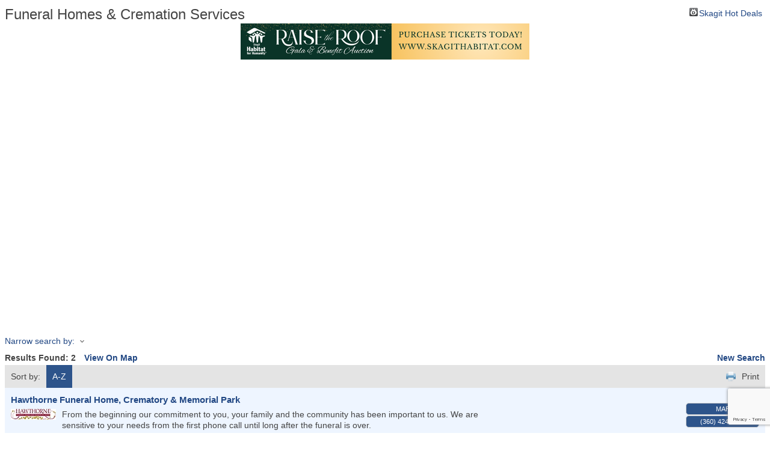

--- FILE ---
content_type: text/html; charset=utf-8
request_url: https://visit.mountvernonchamber.com/list/category/funeral-homes-cremation-services-65
body_size: 4864
content:

<!DOCTYPE html>
<html>
<!--
Request for http://www.mountvernonchamber.com/cmvisit/ failed at 10:38 PM 1/27/2026
ERROR: 308 Permanent Redirect
Request Headers:
  x-localrequest=1
  User-Agent=Mozilla/5.0 (Windows NT 10.0; Win64; x64) AppleWebKit/537.36 (KHTML, like Gecko) Chrome/107.0.0.0 Safari/537.36
-->
<head>
<!-- start injected HTML (CCID=72) -->
<!-- page template: http://www.mountvernonchamber.com/cmvisit/ -->
<title>Funeral Homes & Cremation Services Category | Mount Vernon Chamber of Commerce</title>
<base href="http://www.mountvernonchamber.com/visitors/" />
<meta name="keywords" content="Mount Vernon Chamber of Commerce,Mount Vernon,directory,business search,member search" />
<meta name="description" content="Mount Vernon Chamber of Commerce | Funeral Homes &amp; Cremation Services" />
<link href="https://visit.mountvernonchamber.com/integration/customerdefinedcss?_=Sx5Ccg2" rel="stylesheet" type="text/css" />
<link rel="alternate stylesheet" type="application/rss+xml" title="Funeral Homes & Cremation Services Category | Mount Vernon Chamber of Commerce RSS Feed" href="https://visit.mountvernonchamber.com/list/rss/funeral-homes-cremation-services-65" />
<link rel="canonical" href="https://business.mountvernonchamber.com/list" />
<!-- end injected HTML -->

    <script type="text/javascript" src="https://code.jquery.com/jquery-3.7.1.min.js"></script>
    <script type="text/javascript" src="https://code.jquery.com/ui/1.13.2/jquery-ui.min.js"></script>
    <script type="text/javascript" src="https://ajax.aspnetcdn.com/ajax/globalize/0.1.1/globalize.min.js"></script>
    <script type="text/javascript" src="https://ajax.aspnetcdn.com/ajax/globalize/0.1.1/cultures/globalize.culture.en-US.js"></script>
    <script type="text/javascript">
        var MNI = MNI || {};
        MNI.CurrentCulture = 'en-US';
        MNI.CultureDateFormat = 'M/d/yyyy';
        MNI.BaseUrl = 'https://visit.mountvernonchamber.com';
        MNI.jQuery = jQuery.noConflict(true);
        MNI.Page = {
            Domain: 'visit.mountvernonchamber.com',
            Context: 211,
            Category: 65,
            Member: null,
            MemberPagePopup: true
        };
    </script>


    <script src="https://www.google.com/recaptcha/enterprise.js?render=6LfI_T8rAAAAAMkWHrLP_GfSf3tLy9tKa839wcWa" async defer></script>
    <script>

        const SITE_KEY = '6LfI_T8rAAAAAMkWHrLP_GfSf3tLy9tKa839wcWa';

        // Repeatedly check if grecaptcha has been loaded, and call the callback once it's available
        function waitForGrecaptcha(callback, retries = 10, interval = 1000) {
            if (typeof grecaptcha !== 'undefined' && grecaptcha.enterprise.execute) {
                callback();
            } else if (retries > 0) { 
                setTimeout(() => {
                    waitForGrecaptcha(callback, retries - 1, interval);
                }, interval);
            } else {
                console.error("grecaptcha is not available after multiple attempts");
            }
        }

        // Generates a reCAPTCHA v3 token using grecaptcha.enterprise and injects it into the given form.
        // If the token input doesn't exist, it creates one. Then it executes the callback with the token.
        function setReCaptchaToken(formElement, callback, action = 'submit') {
            grecaptcha.enterprise.ready(function () {
                grecaptcha.enterprise.execute(SITE_KEY, { action: action }).then(function (token) {

                    MNI.jQuery(function ($) {
                        let input = $(formElement).find("input[name='g-recaptcha-v3']");

                        if (input.length === 0) {
                            input = $('<input>', {
                                type: 'hidden',
                                name: 'g-recaptcha-v3',
                                value: token
                            });
                            $(formElement).append(input);
                        }
                        else
                            $(input).val(token);

                        if (typeof callback === 'function') callback(token);
                    })

                });
            });
        }

    </script>




<script src="https://visit.mountvernonchamber.com/Content/bundles/MNI?v=34V3-w6z5bLW9Yl7pjO3C5tja0TdKeHFrpRQ0eCPbz81"></script>
    <link rel="stylesheet" href="https://code.jquery.com/ui/1.13.2/themes/base/jquery-ui.css" type="text/css" media="all" />

    <script type="text/javascript">
        MNI.Page.MemberFilter = 'list';
        MNI.jQuery(function ($) {
            MNI.Plugins.AutoComplete.Init('#mn-search-keyword :input', { path: '/list/find', params: { catgid: 65 } });
            MNI.Plugins.AutoComplete.Init('#mn-search-geoip input', { path: '/list/find-geographic' });
        });
    </script>
    <script type="text/javascript" src="https://maps.googleapis.com/maps/api/js?v=3&key=AIzaSyAACLyaFddZFsbbsMCsSY4lq7g6N4ycArE"></script>
</head>
<body>
    <div id="mn-content" class="mn-content">
        






<div id="mn-directory-category" class="mn-module-content">
        <div id="mn-pagetitle">
        <h1>Funeral Homes &amp; Cremation Services</h1>
    </div>
    

<div class="mn-dealsbuttons">
        <span class="mn-hotdealsbtn" title="Skagit Hot Deals"><a href="https://visit.mountvernonchamber.com/hotdeals/">Skagit Hot Deals</a></span>
        </div>




<div class="mn-banner mn-banner-premier"><div id="mn-banner"><noscript><iframe src="https://visit.mountvernonchamber.com/sponsors/adsframe?context=211&amp;catgid=65&amp;maxWidth=724&amp;maxHeight=500&amp;max=1&amp;rotate=False" width="724" height="500" scrolling="no" frameborder="0" allowtransparency="true" marginwidth="0" marginheight="0"></iframe></noscript></div></div>
<script type="text/javascript">
    var _mnisq=_mnisq||[];
    _mnisq.push(["domain","visit.mountvernonchamber.com"],["context",211],["category",65],["max",5],["rotate",1],["maxWidth",724],["maxHeight",500],["create","mn-banner"]);
    (function(b,d,a,c){b.getElementById(d)||(c=b.getElementsByTagName(a)[0],a=b.createElement(a),a.type="text/javascript",a.async=!0,a.src="https://visit.mountvernonchamber.com/Content/Script/Ads.min.js",c.parentNode.insertBefore(a,c))})(document,"mni-ads-script","script");
</script>

    



<script type="text/javascript">
    MNI.jQuery(function ($) {
        MNI.Plugins.Toggler.Init({
            'mn-form-toggler1': 1,
            'mn-form-toggler2': 2
        });
        $('#mn-search-location :input').multiselect({
            header: 'Choose locations below:',
            noneSelectedText: 'Any Location',
            selectedList: 4
        });
    });
</script>

<div id="mn-directory-searchfilters" class="mn-section mn-filter-section">
        <div id="mn-form-toggler1" class="mn-form-toggler">
                <span class="mn-section-head-text"><a href="javascript:void(0)" title="Toggle to view search filters">Narrow search by:<span class="mn-toggler-arrow"></span></a></span>
        </div>
        <div id="mn-form-togglable1" class="mn-form-togglable mn-form-togglable-inactive">
<form action="https://visit.mountvernonchamber.com/list/category/funeral-homes-cremation-services-65" class="mn-form" method="get">            <div id="mn-search-keyword" class="mn-form-row">
                <label>
                    <span class="mn-form-name">Keyword:</span>
                    <span class="mn-form-field"><input class="mn-form-text mn-placeholder" name="q" type="text" title="Enter Keyword" maxlength="255"/></span>
                </label>
            </div>
            <input id="mn-search-clientstate" type="hidden" name="st" value="0" />
            <div class="mn-actions">
                <ul>
                    <li class="mn-action-search"><input type="submit" class="mn-button" title="Search" value="Search" /></li>
                </ul>
            </div>
</form>    </div>
</div>


    <div id="mn-directory-searchresults" class="mn-section">
        <div class="mn-section-content mn-results-sort-section"> 
                <div id="mn-resultstop" class="mn-actions">
	    <div class="mn-results-found">
            <span class="mn-resultstitle">Results Found: </span>
            <span class="mn-resultscount">2</span>
                <span class="mn-results-viewmap"><a href="https://visit.mountvernonchamber.com/map/cat/funeral-homes-cremation-services">View On Map</a></span>
            <span class="mn-new-search"><a href="https://visit.mountvernonchamber.com/list">new search</a></span>
        </div>
	     <ul class="mn-sort-options">                        
            <li class="mn-sort-disptext">Sort by:</li>
                <li class="mn-sort-alpha mn-sort-tab">
        <a href="https://visit.mountvernonchamber.com/list/category/funeral-homes-cremation-services-65?o=alpha" rel="nofollow">A-Z</a>
    </li>

            <li class="mn-sort-print"><a href="https://visit.mountvernonchamber.com/list/category/funeral-homes-cremation-services-65?rendermode=print" rel="nofollow" onclick="return!MNI.Window.Print(this)" target="_blank">Print</a></li>
        </ul>
    </div>

        </div>
        <div id="mn-directory-listings">
            <div id="mn-members" class="mn-members1col">
            <div class="mn-list-item-odd">






<div itemscope="itemscope" itemtype="http://schema.org/LocalBusiness" data-memid="149" id="mn-listing149" class="mn-listing mn-nonsponsor mn-search-result-priority-highlight-30" data-id="149">
    <div class="mn-listingcontent">
        <div class="mn-listing-main">
		    <div class="mn-title" itemprop="name">
                <a href="https://visit.mountvernonchamber.com/list/member/hawthorne-funeral-home-crematory-memorial-park-149" target="_blank">Hawthorne Funeral Home, Crematory & Memorial Park</a>
                		    </div>
		                <div class="mn-image">
                <a href="https://visit.mountvernonchamber.com/list/member/hawthorne-funeral-home-crematory-memorial-park-149" target="_blank" rel="nofollow"><img itemprop="image" src="https://chambermaster.blob.core.windows.net/images/members/72/149/MemLogoSearch_HawthornLogo.jpg" height="18" width="75" alt="Hawthorne Funeral Home, Crematory &amp; Memorial Park" /></a>
            </div>

		    <div itemprop="description" class="mn-desc">From the beginning our commitment to you, your family and the community has been important to us. We are sensitive to your needs from the first phone call until long after the funeral is over.</div>
            <div itemprop="address" itemscope="itemscope" itemtype="http://schema.org/PostalAddress" class="mn-address"><div itemprop="streetAddress" class="mn-address1">1825 E College Way</div>
<div itemprop="citystatezip" class="mn-citystatezip"><span itemprop="addressLocality" class="mn-cityspan">Mount Vernon</span><span class="mn-commaspan">, </span><span itemprop="addressRegion" class="mn-stspan">WA</span> <span itemprop="postalCode" class="mn-zipspan">98273</span></div>
</div>
        </div>
        <div class="mn-listing-side">
			<div class="mn-results-links">
				<ul>
                                        <li class="mn-maplink"><a href="https://visit.mountvernonchamber.com/list/member/hawthorne-funeral-home-crematory-memorial-park-149#map" rel="nofollow" onclick="MNI.Hit.MemberMap(149)">Map</a></li>
		                        <li class="mn-phone" title="Primary Phone">(360) 424-1154</li>
                                				</ul>
			</div>
        </div>
		<div class="mn-clear"></div>
    </div>
</div>
</div>
            <div class="mn-list-item-even">






<div itemscope="itemscope" itemtype="http://schema.org/LocalBusiness" data-memid="176" id="mn-listing176" class="mn-listing mn-nonsponsor mn-search-result-priority-highlight-10" data-id="176">
    <div class="mn-listingcontent">
        <div class="mn-listing-main">
		    <div class="mn-title" itemprop="name">
                <a href="https://visit.mountvernonchamber.com/list/member/kern-funeral-home-176" target="_blank">Kern Funeral Home</a>
                		    </div>
		                <div class="mn-image">
                <a href="https://visit.mountvernonchamber.com/list/member/kern-funeral-home-176" target="_blank" rel="nofollow"><img itemprop="image" src="https://chambermaster.blob.core.windows.net/images/members/72/176/MemLogoSearch_Kern%20Funeral%20Home.jpg" height="41" width="75" alt="Kern Funeral Home" /></a>
            </div>

		    <div itemprop="description" class="mn-desc"></div>
            <div itemprop="address" itemscope="itemscope" itemtype="http://schema.org/PostalAddress" class="mn-address"><div itemprop="streetAddress" class="mn-address1">1122 S 3rd St</div>
<div itemprop="citystatezip" class="mn-citystatezip"><span itemprop="addressLocality" class="mn-cityspan">Mount Vernon</span><span class="mn-commaspan">, </span><span itemprop="addressRegion" class="mn-stspan">WA</span> <span itemprop="postalCode" class="mn-zipspan">98273</span></div>
</div>
        </div>
        <div class="mn-listing-side">
			<div class="mn-results-links">
				<ul>
                		                        <li class="mn-phone" title="Primary Phone">(360) 336-2153</li>
                                				</ul>
			</div>
        </div>
		<div class="mn-clear"></div>
    </div>
</div>
</div>

    <div class="mn-clear"></div>
</div>
        </div>
    </div>
</div>



<div id="mn-footer-navigation">
        <a href="https://visit.mountvernonchamber.com/list/">Business Directory</a>  
                <a href="https://visit.mountvernonchamber.com/events/">Events Calendar</a>
            <a href="https://visit.mountvernonchamber.com/hotdeals/">Skagit Hot Deals</a>
                    <a href="https://visit.mountvernonchamber.com/jobs/">Job Postings</a>
                <a href="https://visit.mountvernonchamber.com/info/">Information &amp; Brochures</a>
    </div>

        <div id="mn-footer-gomobile">
            <a href="http://www.thechamberapp.com/" target="_blank" title="Download MyChamberApp for your mobile device and connect with your community!">Go mobile with MyChamberApp!</a>
        </div>
    <div id="mn-footer" class="mn-footer-pblogo">
        <a href="http://www.growthzone.com/" target="_blank"><img alt="GrowthZone - Membership Management Software" src="https://public.chambermaster.com/content/images/powbyCM_100x33.png" border="0" /></a>
    </div>
        <div class="mn-clear"></div>
    </div>

</body>
</html>




--- FILE ---
content_type: text/html; charset=utf-8
request_url: https://www.google.com/recaptcha/enterprise/anchor?ar=1&k=6LfI_T8rAAAAAMkWHrLP_GfSf3tLy9tKa839wcWa&co=aHR0cHM6Ly92aXNpdC5tb3VudHZlcm5vbmNoYW1iZXIuY29tOjQ0Mw..&hl=en&v=N67nZn4AqZkNcbeMu4prBgzg&size=invisible&anchor-ms=20000&execute-ms=30000&cb=hal903qdt5yt
body_size: 48755
content:
<!DOCTYPE HTML><html dir="ltr" lang="en"><head><meta http-equiv="Content-Type" content="text/html; charset=UTF-8">
<meta http-equiv="X-UA-Compatible" content="IE=edge">
<title>reCAPTCHA</title>
<style type="text/css">
/* cyrillic-ext */
@font-face {
  font-family: 'Roboto';
  font-style: normal;
  font-weight: 400;
  font-stretch: 100%;
  src: url(//fonts.gstatic.com/s/roboto/v48/KFO7CnqEu92Fr1ME7kSn66aGLdTylUAMa3GUBHMdazTgWw.woff2) format('woff2');
  unicode-range: U+0460-052F, U+1C80-1C8A, U+20B4, U+2DE0-2DFF, U+A640-A69F, U+FE2E-FE2F;
}
/* cyrillic */
@font-face {
  font-family: 'Roboto';
  font-style: normal;
  font-weight: 400;
  font-stretch: 100%;
  src: url(//fonts.gstatic.com/s/roboto/v48/KFO7CnqEu92Fr1ME7kSn66aGLdTylUAMa3iUBHMdazTgWw.woff2) format('woff2');
  unicode-range: U+0301, U+0400-045F, U+0490-0491, U+04B0-04B1, U+2116;
}
/* greek-ext */
@font-face {
  font-family: 'Roboto';
  font-style: normal;
  font-weight: 400;
  font-stretch: 100%;
  src: url(//fonts.gstatic.com/s/roboto/v48/KFO7CnqEu92Fr1ME7kSn66aGLdTylUAMa3CUBHMdazTgWw.woff2) format('woff2');
  unicode-range: U+1F00-1FFF;
}
/* greek */
@font-face {
  font-family: 'Roboto';
  font-style: normal;
  font-weight: 400;
  font-stretch: 100%;
  src: url(//fonts.gstatic.com/s/roboto/v48/KFO7CnqEu92Fr1ME7kSn66aGLdTylUAMa3-UBHMdazTgWw.woff2) format('woff2');
  unicode-range: U+0370-0377, U+037A-037F, U+0384-038A, U+038C, U+038E-03A1, U+03A3-03FF;
}
/* math */
@font-face {
  font-family: 'Roboto';
  font-style: normal;
  font-weight: 400;
  font-stretch: 100%;
  src: url(//fonts.gstatic.com/s/roboto/v48/KFO7CnqEu92Fr1ME7kSn66aGLdTylUAMawCUBHMdazTgWw.woff2) format('woff2');
  unicode-range: U+0302-0303, U+0305, U+0307-0308, U+0310, U+0312, U+0315, U+031A, U+0326-0327, U+032C, U+032F-0330, U+0332-0333, U+0338, U+033A, U+0346, U+034D, U+0391-03A1, U+03A3-03A9, U+03B1-03C9, U+03D1, U+03D5-03D6, U+03F0-03F1, U+03F4-03F5, U+2016-2017, U+2034-2038, U+203C, U+2040, U+2043, U+2047, U+2050, U+2057, U+205F, U+2070-2071, U+2074-208E, U+2090-209C, U+20D0-20DC, U+20E1, U+20E5-20EF, U+2100-2112, U+2114-2115, U+2117-2121, U+2123-214F, U+2190, U+2192, U+2194-21AE, U+21B0-21E5, U+21F1-21F2, U+21F4-2211, U+2213-2214, U+2216-22FF, U+2308-230B, U+2310, U+2319, U+231C-2321, U+2336-237A, U+237C, U+2395, U+239B-23B7, U+23D0, U+23DC-23E1, U+2474-2475, U+25AF, U+25B3, U+25B7, U+25BD, U+25C1, U+25CA, U+25CC, U+25FB, U+266D-266F, U+27C0-27FF, U+2900-2AFF, U+2B0E-2B11, U+2B30-2B4C, U+2BFE, U+3030, U+FF5B, U+FF5D, U+1D400-1D7FF, U+1EE00-1EEFF;
}
/* symbols */
@font-face {
  font-family: 'Roboto';
  font-style: normal;
  font-weight: 400;
  font-stretch: 100%;
  src: url(//fonts.gstatic.com/s/roboto/v48/KFO7CnqEu92Fr1ME7kSn66aGLdTylUAMaxKUBHMdazTgWw.woff2) format('woff2');
  unicode-range: U+0001-000C, U+000E-001F, U+007F-009F, U+20DD-20E0, U+20E2-20E4, U+2150-218F, U+2190, U+2192, U+2194-2199, U+21AF, U+21E6-21F0, U+21F3, U+2218-2219, U+2299, U+22C4-22C6, U+2300-243F, U+2440-244A, U+2460-24FF, U+25A0-27BF, U+2800-28FF, U+2921-2922, U+2981, U+29BF, U+29EB, U+2B00-2BFF, U+4DC0-4DFF, U+FFF9-FFFB, U+10140-1018E, U+10190-1019C, U+101A0, U+101D0-101FD, U+102E0-102FB, U+10E60-10E7E, U+1D2C0-1D2D3, U+1D2E0-1D37F, U+1F000-1F0FF, U+1F100-1F1AD, U+1F1E6-1F1FF, U+1F30D-1F30F, U+1F315, U+1F31C, U+1F31E, U+1F320-1F32C, U+1F336, U+1F378, U+1F37D, U+1F382, U+1F393-1F39F, U+1F3A7-1F3A8, U+1F3AC-1F3AF, U+1F3C2, U+1F3C4-1F3C6, U+1F3CA-1F3CE, U+1F3D4-1F3E0, U+1F3ED, U+1F3F1-1F3F3, U+1F3F5-1F3F7, U+1F408, U+1F415, U+1F41F, U+1F426, U+1F43F, U+1F441-1F442, U+1F444, U+1F446-1F449, U+1F44C-1F44E, U+1F453, U+1F46A, U+1F47D, U+1F4A3, U+1F4B0, U+1F4B3, U+1F4B9, U+1F4BB, U+1F4BF, U+1F4C8-1F4CB, U+1F4D6, U+1F4DA, U+1F4DF, U+1F4E3-1F4E6, U+1F4EA-1F4ED, U+1F4F7, U+1F4F9-1F4FB, U+1F4FD-1F4FE, U+1F503, U+1F507-1F50B, U+1F50D, U+1F512-1F513, U+1F53E-1F54A, U+1F54F-1F5FA, U+1F610, U+1F650-1F67F, U+1F687, U+1F68D, U+1F691, U+1F694, U+1F698, U+1F6AD, U+1F6B2, U+1F6B9-1F6BA, U+1F6BC, U+1F6C6-1F6CF, U+1F6D3-1F6D7, U+1F6E0-1F6EA, U+1F6F0-1F6F3, U+1F6F7-1F6FC, U+1F700-1F7FF, U+1F800-1F80B, U+1F810-1F847, U+1F850-1F859, U+1F860-1F887, U+1F890-1F8AD, U+1F8B0-1F8BB, U+1F8C0-1F8C1, U+1F900-1F90B, U+1F93B, U+1F946, U+1F984, U+1F996, U+1F9E9, U+1FA00-1FA6F, U+1FA70-1FA7C, U+1FA80-1FA89, U+1FA8F-1FAC6, U+1FACE-1FADC, U+1FADF-1FAE9, U+1FAF0-1FAF8, U+1FB00-1FBFF;
}
/* vietnamese */
@font-face {
  font-family: 'Roboto';
  font-style: normal;
  font-weight: 400;
  font-stretch: 100%;
  src: url(//fonts.gstatic.com/s/roboto/v48/KFO7CnqEu92Fr1ME7kSn66aGLdTylUAMa3OUBHMdazTgWw.woff2) format('woff2');
  unicode-range: U+0102-0103, U+0110-0111, U+0128-0129, U+0168-0169, U+01A0-01A1, U+01AF-01B0, U+0300-0301, U+0303-0304, U+0308-0309, U+0323, U+0329, U+1EA0-1EF9, U+20AB;
}
/* latin-ext */
@font-face {
  font-family: 'Roboto';
  font-style: normal;
  font-weight: 400;
  font-stretch: 100%;
  src: url(//fonts.gstatic.com/s/roboto/v48/KFO7CnqEu92Fr1ME7kSn66aGLdTylUAMa3KUBHMdazTgWw.woff2) format('woff2');
  unicode-range: U+0100-02BA, U+02BD-02C5, U+02C7-02CC, U+02CE-02D7, U+02DD-02FF, U+0304, U+0308, U+0329, U+1D00-1DBF, U+1E00-1E9F, U+1EF2-1EFF, U+2020, U+20A0-20AB, U+20AD-20C0, U+2113, U+2C60-2C7F, U+A720-A7FF;
}
/* latin */
@font-face {
  font-family: 'Roboto';
  font-style: normal;
  font-weight: 400;
  font-stretch: 100%;
  src: url(//fonts.gstatic.com/s/roboto/v48/KFO7CnqEu92Fr1ME7kSn66aGLdTylUAMa3yUBHMdazQ.woff2) format('woff2');
  unicode-range: U+0000-00FF, U+0131, U+0152-0153, U+02BB-02BC, U+02C6, U+02DA, U+02DC, U+0304, U+0308, U+0329, U+2000-206F, U+20AC, U+2122, U+2191, U+2193, U+2212, U+2215, U+FEFF, U+FFFD;
}
/* cyrillic-ext */
@font-face {
  font-family: 'Roboto';
  font-style: normal;
  font-weight: 500;
  font-stretch: 100%;
  src: url(//fonts.gstatic.com/s/roboto/v48/KFO7CnqEu92Fr1ME7kSn66aGLdTylUAMa3GUBHMdazTgWw.woff2) format('woff2');
  unicode-range: U+0460-052F, U+1C80-1C8A, U+20B4, U+2DE0-2DFF, U+A640-A69F, U+FE2E-FE2F;
}
/* cyrillic */
@font-face {
  font-family: 'Roboto';
  font-style: normal;
  font-weight: 500;
  font-stretch: 100%;
  src: url(//fonts.gstatic.com/s/roboto/v48/KFO7CnqEu92Fr1ME7kSn66aGLdTylUAMa3iUBHMdazTgWw.woff2) format('woff2');
  unicode-range: U+0301, U+0400-045F, U+0490-0491, U+04B0-04B1, U+2116;
}
/* greek-ext */
@font-face {
  font-family: 'Roboto';
  font-style: normal;
  font-weight: 500;
  font-stretch: 100%;
  src: url(//fonts.gstatic.com/s/roboto/v48/KFO7CnqEu92Fr1ME7kSn66aGLdTylUAMa3CUBHMdazTgWw.woff2) format('woff2');
  unicode-range: U+1F00-1FFF;
}
/* greek */
@font-face {
  font-family: 'Roboto';
  font-style: normal;
  font-weight: 500;
  font-stretch: 100%;
  src: url(//fonts.gstatic.com/s/roboto/v48/KFO7CnqEu92Fr1ME7kSn66aGLdTylUAMa3-UBHMdazTgWw.woff2) format('woff2');
  unicode-range: U+0370-0377, U+037A-037F, U+0384-038A, U+038C, U+038E-03A1, U+03A3-03FF;
}
/* math */
@font-face {
  font-family: 'Roboto';
  font-style: normal;
  font-weight: 500;
  font-stretch: 100%;
  src: url(//fonts.gstatic.com/s/roboto/v48/KFO7CnqEu92Fr1ME7kSn66aGLdTylUAMawCUBHMdazTgWw.woff2) format('woff2');
  unicode-range: U+0302-0303, U+0305, U+0307-0308, U+0310, U+0312, U+0315, U+031A, U+0326-0327, U+032C, U+032F-0330, U+0332-0333, U+0338, U+033A, U+0346, U+034D, U+0391-03A1, U+03A3-03A9, U+03B1-03C9, U+03D1, U+03D5-03D6, U+03F0-03F1, U+03F4-03F5, U+2016-2017, U+2034-2038, U+203C, U+2040, U+2043, U+2047, U+2050, U+2057, U+205F, U+2070-2071, U+2074-208E, U+2090-209C, U+20D0-20DC, U+20E1, U+20E5-20EF, U+2100-2112, U+2114-2115, U+2117-2121, U+2123-214F, U+2190, U+2192, U+2194-21AE, U+21B0-21E5, U+21F1-21F2, U+21F4-2211, U+2213-2214, U+2216-22FF, U+2308-230B, U+2310, U+2319, U+231C-2321, U+2336-237A, U+237C, U+2395, U+239B-23B7, U+23D0, U+23DC-23E1, U+2474-2475, U+25AF, U+25B3, U+25B7, U+25BD, U+25C1, U+25CA, U+25CC, U+25FB, U+266D-266F, U+27C0-27FF, U+2900-2AFF, U+2B0E-2B11, U+2B30-2B4C, U+2BFE, U+3030, U+FF5B, U+FF5D, U+1D400-1D7FF, U+1EE00-1EEFF;
}
/* symbols */
@font-face {
  font-family: 'Roboto';
  font-style: normal;
  font-weight: 500;
  font-stretch: 100%;
  src: url(//fonts.gstatic.com/s/roboto/v48/KFO7CnqEu92Fr1ME7kSn66aGLdTylUAMaxKUBHMdazTgWw.woff2) format('woff2');
  unicode-range: U+0001-000C, U+000E-001F, U+007F-009F, U+20DD-20E0, U+20E2-20E4, U+2150-218F, U+2190, U+2192, U+2194-2199, U+21AF, U+21E6-21F0, U+21F3, U+2218-2219, U+2299, U+22C4-22C6, U+2300-243F, U+2440-244A, U+2460-24FF, U+25A0-27BF, U+2800-28FF, U+2921-2922, U+2981, U+29BF, U+29EB, U+2B00-2BFF, U+4DC0-4DFF, U+FFF9-FFFB, U+10140-1018E, U+10190-1019C, U+101A0, U+101D0-101FD, U+102E0-102FB, U+10E60-10E7E, U+1D2C0-1D2D3, U+1D2E0-1D37F, U+1F000-1F0FF, U+1F100-1F1AD, U+1F1E6-1F1FF, U+1F30D-1F30F, U+1F315, U+1F31C, U+1F31E, U+1F320-1F32C, U+1F336, U+1F378, U+1F37D, U+1F382, U+1F393-1F39F, U+1F3A7-1F3A8, U+1F3AC-1F3AF, U+1F3C2, U+1F3C4-1F3C6, U+1F3CA-1F3CE, U+1F3D4-1F3E0, U+1F3ED, U+1F3F1-1F3F3, U+1F3F5-1F3F7, U+1F408, U+1F415, U+1F41F, U+1F426, U+1F43F, U+1F441-1F442, U+1F444, U+1F446-1F449, U+1F44C-1F44E, U+1F453, U+1F46A, U+1F47D, U+1F4A3, U+1F4B0, U+1F4B3, U+1F4B9, U+1F4BB, U+1F4BF, U+1F4C8-1F4CB, U+1F4D6, U+1F4DA, U+1F4DF, U+1F4E3-1F4E6, U+1F4EA-1F4ED, U+1F4F7, U+1F4F9-1F4FB, U+1F4FD-1F4FE, U+1F503, U+1F507-1F50B, U+1F50D, U+1F512-1F513, U+1F53E-1F54A, U+1F54F-1F5FA, U+1F610, U+1F650-1F67F, U+1F687, U+1F68D, U+1F691, U+1F694, U+1F698, U+1F6AD, U+1F6B2, U+1F6B9-1F6BA, U+1F6BC, U+1F6C6-1F6CF, U+1F6D3-1F6D7, U+1F6E0-1F6EA, U+1F6F0-1F6F3, U+1F6F7-1F6FC, U+1F700-1F7FF, U+1F800-1F80B, U+1F810-1F847, U+1F850-1F859, U+1F860-1F887, U+1F890-1F8AD, U+1F8B0-1F8BB, U+1F8C0-1F8C1, U+1F900-1F90B, U+1F93B, U+1F946, U+1F984, U+1F996, U+1F9E9, U+1FA00-1FA6F, U+1FA70-1FA7C, U+1FA80-1FA89, U+1FA8F-1FAC6, U+1FACE-1FADC, U+1FADF-1FAE9, U+1FAF0-1FAF8, U+1FB00-1FBFF;
}
/* vietnamese */
@font-face {
  font-family: 'Roboto';
  font-style: normal;
  font-weight: 500;
  font-stretch: 100%;
  src: url(//fonts.gstatic.com/s/roboto/v48/KFO7CnqEu92Fr1ME7kSn66aGLdTylUAMa3OUBHMdazTgWw.woff2) format('woff2');
  unicode-range: U+0102-0103, U+0110-0111, U+0128-0129, U+0168-0169, U+01A0-01A1, U+01AF-01B0, U+0300-0301, U+0303-0304, U+0308-0309, U+0323, U+0329, U+1EA0-1EF9, U+20AB;
}
/* latin-ext */
@font-face {
  font-family: 'Roboto';
  font-style: normal;
  font-weight: 500;
  font-stretch: 100%;
  src: url(//fonts.gstatic.com/s/roboto/v48/KFO7CnqEu92Fr1ME7kSn66aGLdTylUAMa3KUBHMdazTgWw.woff2) format('woff2');
  unicode-range: U+0100-02BA, U+02BD-02C5, U+02C7-02CC, U+02CE-02D7, U+02DD-02FF, U+0304, U+0308, U+0329, U+1D00-1DBF, U+1E00-1E9F, U+1EF2-1EFF, U+2020, U+20A0-20AB, U+20AD-20C0, U+2113, U+2C60-2C7F, U+A720-A7FF;
}
/* latin */
@font-face {
  font-family: 'Roboto';
  font-style: normal;
  font-weight: 500;
  font-stretch: 100%;
  src: url(//fonts.gstatic.com/s/roboto/v48/KFO7CnqEu92Fr1ME7kSn66aGLdTylUAMa3yUBHMdazQ.woff2) format('woff2');
  unicode-range: U+0000-00FF, U+0131, U+0152-0153, U+02BB-02BC, U+02C6, U+02DA, U+02DC, U+0304, U+0308, U+0329, U+2000-206F, U+20AC, U+2122, U+2191, U+2193, U+2212, U+2215, U+FEFF, U+FFFD;
}
/* cyrillic-ext */
@font-face {
  font-family: 'Roboto';
  font-style: normal;
  font-weight: 900;
  font-stretch: 100%;
  src: url(//fonts.gstatic.com/s/roboto/v48/KFO7CnqEu92Fr1ME7kSn66aGLdTylUAMa3GUBHMdazTgWw.woff2) format('woff2');
  unicode-range: U+0460-052F, U+1C80-1C8A, U+20B4, U+2DE0-2DFF, U+A640-A69F, U+FE2E-FE2F;
}
/* cyrillic */
@font-face {
  font-family: 'Roboto';
  font-style: normal;
  font-weight: 900;
  font-stretch: 100%;
  src: url(//fonts.gstatic.com/s/roboto/v48/KFO7CnqEu92Fr1ME7kSn66aGLdTylUAMa3iUBHMdazTgWw.woff2) format('woff2');
  unicode-range: U+0301, U+0400-045F, U+0490-0491, U+04B0-04B1, U+2116;
}
/* greek-ext */
@font-face {
  font-family: 'Roboto';
  font-style: normal;
  font-weight: 900;
  font-stretch: 100%;
  src: url(//fonts.gstatic.com/s/roboto/v48/KFO7CnqEu92Fr1ME7kSn66aGLdTylUAMa3CUBHMdazTgWw.woff2) format('woff2');
  unicode-range: U+1F00-1FFF;
}
/* greek */
@font-face {
  font-family: 'Roboto';
  font-style: normal;
  font-weight: 900;
  font-stretch: 100%;
  src: url(//fonts.gstatic.com/s/roboto/v48/KFO7CnqEu92Fr1ME7kSn66aGLdTylUAMa3-UBHMdazTgWw.woff2) format('woff2');
  unicode-range: U+0370-0377, U+037A-037F, U+0384-038A, U+038C, U+038E-03A1, U+03A3-03FF;
}
/* math */
@font-face {
  font-family: 'Roboto';
  font-style: normal;
  font-weight: 900;
  font-stretch: 100%;
  src: url(//fonts.gstatic.com/s/roboto/v48/KFO7CnqEu92Fr1ME7kSn66aGLdTylUAMawCUBHMdazTgWw.woff2) format('woff2');
  unicode-range: U+0302-0303, U+0305, U+0307-0308, U+0310, U+0312, U+0315, U+031A, U+0326-0327, U+032C, U+032F-0330, U+0332-0333, U+0338, U+033A, U+0346, U+034D, U+0391-03A1, U+03A3-03A9, U+03B1-03C9, U+03D1, U+03D5-03D6, U+03F0-03F1, U+03F4-03F5, U+2016-2017, U+2034-2038, U+203C, U+2040, U+2043, U+2047, U+2050, U+2057, U+205F, U+2070-2071, U+2074-208E, U+2090-209C, U+20D0-20DC, U+20E1, U+20E5-20EF, U+2100-2112, U+2114-2115, U+2117-2121, U+2123-214F, U+2190, U+2192, U+2194-21AE, U+21B0-21E5, U+21F1-21F2, U+21F4-2211, U+2213-2214, U+2216-22FF, U+2308-230B, U+2310, U+2319, U+231C-2321, U+2336-237A, U+237C, U+2395, U+239B-23B7, U+23D0, U+23DC-23E1, U+2474-2475, U+25AF, U+25B3, U+25B7, U+25BD, U+25C1, U+25CA, U+25CC, U+25FB, U+266D-266F, U+27C0-27FF, U+2900-2AFF, U+2B0E-2B11, U+2B30-2B4C, U+2BFE, U+3030, U+FF5B, U+FF5D, U+1D400-1D7FF, U+1EE00-1EEFF;
}
/* symbols */
@font-face {
  font-family: 'Roboto';
  font-style: normal;
  font-weight: 900;
  font-stretch: 100%;
  src: url(//fonts.gstatic.com/s/roboto/v48/KFO7CnqEu92Fr1ME7kSn66aGLdTylUAMaxKUBHMdazTgWw.woff2) format('woff2');
  unicode-range: U+0001-000C, U+000E-001F, U+007F-009F, U+20DD-20E0, U+20E2-20E4, U+2150-218F, U+2190, U+2192, U+2194-2199, U+21AF, U+21E6-21F0, U+21F3, U+2218-2219, U+2299, U+22C4-22C6, U+2300-243F, U+2440-244A, U+2460-24FF, U+25A0-27BF, U+2800-28FF, U+2921-2922, U+2981, U+29BF, U+29EB, U+2B00-2BFF, U+4DC0-4DFF, U+FFF9-FFFB, U+10140-1018E, U+10190-1019C, U+101A0, U+101D0-101FD, U+102E0-102FB, U+10E60-10E7E, U+1D2C0-1D2D3, U+1D2E0-1D37F, U+1F000-1F0FF, U+1F100-1F1AD, U+1F1E6-1F1FF, U+1F30D-1F30F, U+1F315, U+1F31C, U+1F31E, U+1F320-1F32C, U+1F336, U+1F378, U+1F37D, U+1F382, U+1F393-1F39F, U+1F3A7-1F3A8, U+1F3AC-1F3AF, U+1F3C2, U+1F3C4-1F3C6, U+1F3CA-1F3CE, U+1F3D4-1F3E0, U+1F3ED, U+1F3F1-1F3F3, U+1F3F5-1F3F7, U+1F408, U+1F415, U+1F41F, U+1F426, U+1F43F, U+1F441-1F442, U+1F444, U+1F446-1F449, U+1F44C-1F44E, U+1F453, U+1F46A, U+1F47D, U+1F4A3, U+1F4B0, U+1F4B3, U+1F4B9, U+1F4BB, U+1F4BF, U+1F4C8-1F4CB, U+1F4D6, U+1F4DA, U+1F4DF, U+1F4E3-1F4E6, U+1F4EA-1F4ED, U+1F4F7, U+1F4F9-1F4FB, U+1F4FD-1F4FE, U+1F503, U+1F507-1F50B, U+1F50D, U+1F512-1F513, U+1F53E-1F54A, U+1F54F-1F5FA, U+1F610, U+1F650-1F67F, U+1F687, U+1F68D, U+1F691, U+1F694, U+1F698, U+1F6AD, U+1F6B2, U+1F6B9-1F6BA, U+1F6BC, U+1F6C6-1F6CF, U+1F6D3-1F6D7, U+1F6E0-1F6EA, U+1F6F0-1F6F3, U+1F6F7-1F6FC, U+1F700-1F7FF, U+1F800-1F80B, U+1F810-1F847, U+1F850-1F859, U+1F860-1F887, U+1F890-1F8AD, U+1F8B0-1F8BB, U+1F8C0-1F8C1, U+1F900-1F90B, U+1F93B, U+1F946, U+1F984, U+1F996, U+1F9E9, U+1FA00-1FA6F, U+1FA70-1FA7C, U+1FA80-1FA89, U+1FA8F-1FAC6, U+1FACE-1FADC, U+1FADF-1FAE9, U+1FAF0-1FAF8, U+1FB00-1FBFF;
}
/* vietnamese */
@font-face {
  font-family: 'Roboto';
  font-style: normal;
  font-weight: 900;
  font-stretch: 100%;
  src: url(//fonts.gstatic.com/s/roboto/v48/KFO7CnqEu92Fr1ME7kSn66aGLdTylUAMa3OUBHMdazTgWw.woff2) format('woff2');
  unicode-range: U+0102-0103, U+0110-0111, U+0128-0129, U+0168-0169, U+01A0-01A1, U+01AF-01B0, U+0300-0301, U+0303-0304, U+0308-0309, U+0323, U+0329, U+1EA0-1EF9, U+20AB;
}
/* latin-ext */
@font-face {
  font-family: 'Roboto';
  font-style: normal;
  font-weight: 900;
  font-stretch: 100%;
  src: url(//fonts.gstatic.com/s/roboto/v48/KFO7CnqEu92Fr1ME7kSn66aGLdTylUAMa3KUBHMdazTgWw.woff2) format('woff2');
  unicode-range: U+0100-02BA, U+02BD-02C5, U+02C7-02CC, U+02CE-02D7, U+02DD-02FF, U+0304, U+0308, U+0329, U+1D00-1DBF, U+1E00-1E9F, U+1EF2-1EFF, U+2020, U+20A0-20AB, U+20AD-20C0, U+2113, U+2C60-2C7F, U+A720-A7FF;
}
/* latin */
@font-face {
  font-family: 'Roboto';
  font-style: normal;
  font-weight: 900;
  font-stretch: 100%;
  src: url(//fonts.gstatic.com/s/roboto/v48/KFO7CnqEu92Fr1ME7kSn66aGLdTylUAMa3yUBHMdazQ.woff2) format('woff2');
  unicode-range: U+0000-00FF, U+0131, U+0152-0153, U+02BB-02BC, U+02C6, U+02DA, U+02DC, U+0304, U+0308, U+0329, U+2000-206F, U+20AC, U+2122, U+2191, U+2193, U+2212, U+2215, U+FEFF, U+FFFD;
}

</style>
<link rel="stylesheet" type="text/css" href="https://www.gstatic.com/recaptcha/releases/N67nZn4AqZkNcbeMu4prBgzg/styles__ltr.css">
<script nonce="3jazZ-WmcXYBtaBh3X5wRA" type="text/javascript">window['__recaptcha_api'] = 'https://www.google.com/recaptcha/enterprise/';</script>
<script type="text/javascript" src="https://www.gstatic.com/recaptcha/releases/N67nZn4AqZkNcbeMu4prBgzg/recaptcha__en.js" nonce="3jazZ-WmcXYBtaBh3X5wRA">
      
    </script></head>
<body><div id="rc-anchor-alert" class="rc-anchor-alert"></div>
<input type="hidden" id="recaptcha-token" value="[base64]">
<script type="text/javascript" nonce="3jazZ-WmcXYBtaBh3X5wRA">
      recaptcha.anchor.Main.init("[\x22ainput\x22,[\x22bgdata\x22,\x22\x22,\[base64]/[base64]/[base64]/bmV3IHJbeF0oY1swXSk6RT09Mj9uZXcgclt4XShjWzBdLGNbMV0pOkU9PTM/bmV3IHJbeF0oY1swXSxjWzFdLGNbMl0pOkU9PTQ/[base64]/[base64]/[base64]/[base64]/[base64]/[base64]/[base64]/[base64]\x22,\[base64]\\u003d\x22,\x22V8Ouwp3CrFZ1a8K1wqXCqMOnT8OuS8OBfV/Dg8K8wqQUw65Hwqx1ecO0w59Qw5nCvcKSKMK3L0rChMKgwozDi8K/bcOZCcOVw44LwpIhZlg5wrPDscOBwpDCvB3DmMOvw4V4w5nDvknCuAZ/[base64]/[base64]/CpTVhw4nDgzVmw6TDvVHDjxk8PsOnw4fDvGU/[base64]/Cn8KrBMOkPsK5w7h5Q0LCjg3ClmR3wqx6E8Kyw47DvsKiO8KnSnDDicOOScO4JMKBFX/Ci8Ovw6jCnhbDqQVCwqIoasKOwroAw6HCq8OpCRDCpcOwwoEBDQxEw6Ecdg1Aw4hfdcOXwqvDi8Osa3A1Cg7DusK6w5nDhE7Co8OeWsKWOH/DvMKRM1DCuC52JSVKVcKTwr/[base64]/Cs1LDlAtvwo8uw6PDnsOUDcK+C2lUfMONPcOhw6YTwpc+MzXDsgtUE8K6SEbCqT7DvcOZwrg/[base64]/Drygwwr7DlCw5wqjCgcOha8K5wojCgcKMA2k4wonCtxdjF8Oewp0uGMOKw4guVH9pB8O6UsKzFE/Duh9UwoRQw5jDoMONwq0Ga8ODw4fCicOeworDoXDDpVd/[base64]/CgUYqwptPPcOsesOiOTwnCRJcwrnCqWBxwpPCgWnCujbDnsOzTyrCmA4JQMOUw799wo0nCMKkTHgGZsKtdsOYw6JUwos6FQ9tX8O8w7rCq8ONEMKfNB/ChsK7CcK+wrjDhMOew7wew73DhsOIwq4RFxoTw67DmsO1QS/DvsOiWcKwwpoUU8K2DhJLPGvDhcOuD8KrwpzCn8OMeWLCjzvDnmTCkT9sbcOlJcOiwqrDocObwq5owqRvekwwKcOOw5cdSsORSSvDmMKdYGHCiwcFYE5mB2rCu8KMwpQpLSbCt8ORIF/DkFjDg8KGw7MiccOaw6vCrMOWZsO+GkPDqsOIwpwIwqbChMKTw4nDoFfCnUkhw4gFwpg7w7LChMKDw7HDgsOHVcO7BsOyw68Qwp/DsMKqwpxXw6PCpC0ePcKEHsO9a0vCvMKOEWHDiMOXw4gpw6F6w441IcO9QcK4w5g8w6vCoXDCjcKpwrvDjMOFBDNKw6Y3AcKHcMKhA8KcbsOZLD/[base64]/w7HDpcObXsK/wo9lw7NuYcKGwr/CtcKzwqwAL8ORw798wqXDoFnDrMOnw6vCo8KNw75tD8KEVcKzwqnDoRrCn8KDwrUmI1QFc0rChMO9YlolBMKcXXXCt8OFwqTCsTcXw5TDnFDDkADCnDtTc8OSwovCllxPwqfCtStMwpLCtFnCrsKqFD0zwqnCqcKTwo/Ds1vCs8K/NcOQfRgYNGRWEMO2w7jDhkcYHgHDmsOqw4XDp8KgdsOaw5lGU2fCsMOTYCwqwp/Ck8O1w6NXw7YBw6XCqMOGVkU7S8KWK8OPwovDpcOnfcOKw7Q8FcKJwoLDtxpdKsKLU8OkXsOiKMOlcjPDs8O3TGNCARxWwolAIyV5eMONwpddPFVIw6MGwrjCgBrDlhJzwq84LATCl8Kpw7IBVMKpw4xxwrPDolXCjQ9/IQbCj8K1DcKiBGvDuALDnjE3wrXCu3xpNMKOwrI/SRjDk8Krwo7DucKXwrPCrMO8d8KDCsKYe8K+SsO6wrpFZsKBeykOwq/[base64]/[base64]/DhxMCekMYADPDq0rDnDo3ZhPCvsKnw7FKLcOoAyBPwpI3TMOkwodAw7fCvjcgZcO/[base64]/DvMKIwoDCugTCrcOtw6bDi8KYwp0YbsKlZcK6CsOEw6DDlEBvwoZ2wojCsXsTE8KfdcKrVzTCsnU+JMKHworDqsOtOAEtD27Du03Cg0LCp2dnEMOGYsKiBFTCpmLDvyLDjn/DjcK0dsOewqrChMO9wrZTOT3DicKAI8O0wo/DoMKIOMKnawlUZX3DgMOwE8KvKVg3wq97w5rDgw8Zw6HDo8KbwrUaw6QgT1wxDRJhw5lcwrXCgyZobcKLw5zCmwAxMxrDuCR7HsKuTsKKQiPCkMKFwpUOF8OWKzNfw4cFw73DpcOuMD/[base64]/[base64]/DtG3DksKIw4tywrfCsMK8w4XClcKneWo0wpFGbsKaMT3DhMOZw6J4eAlEwr3CuCHDgCkVI8Oiwolfwq9vb8KlTsOQw4HDl0URUDsUfVHDgkLChEbCmMOJwpXDpsOJKMOqNw55wrrDp3kNCMK9wrXCgEx1dmfChA9jwoZ/CMKoHDnDn8OrFcK4ajhjaAwHD8OPCDLCo8Oxw6k+F1s5wp7Chm9EwqLDmcOqTiQkYBxSw6hrwqbCjMKcw7DCiw3DrMOdBsO/[base64]/DosKfw43CusOZKsOLwo7Dn8KJw4VRw4RYcxoMdkwzcMOGcGPDo8OlUsO8w4x2JRJxwpBYTsKgH8KcZsOyw4IlwoZ/RsOdwrBkNMKLw5w5w5ldRsKsQMOVDsOrV0RpwrzDr1zDnMKewqvDp8KDV8K3YkkPJH1qcVB3wq1CPFXDvsKrw4gzBwsMw70sJF/CncOsw4HCs0rDi8O8XsOlI8KHw5UhRcOQSAUhaXUJdyjDkyjDo8KpOMKNw7LCrsO3dwjDvcKrRSvDoMKaICA9CsKAbsOlwobDiiHDhsKqwqPDmsK9wp7Dk1UcMjkaw5IzQGjCjsK+w5QOw5ksw5kbwrDCs8KTKzx/[base64]/clZVYMKawqTDlcOzw4l3L8KeXsK+fcOfAsK4wp5nwqQuw53CiXQLwq7DklRswqvCpB9Kw63DgEwic2dca8Kyw7MxBcKKO8OLasOfO8OSYUMGw5NsJQPDo8OYw7PDrTvCvw8yw7BjbsObLMOLw7fDsHV0AMOJw4TChGJqw5vCksK1wr5+w5DCo8KnJA/CpMOKQW4Cw7fCtsK9w40jwrMLw5bDhCJ/[base64]/XcK8EUTChcKiw6p+w5bDu8OVw4ItXwDDmUPDoA80w71kwqhaKCwdw7NocQvDmS8sw6rDgcKSVjNJwo1lwpQNwrbDqRDCqhPCp8Ogw7HDtMKIKCdETsKtwpXDhy3DnQw6IsO2HcOpwooCKMK1w4TCisKew6jCrcO0VBEDWSPDrgTCkMOowq/DljgOw7rDk8ObEXjDncKwQ8KyZsOVwq3DtXLCkzdJe27Ct2gGw4zDgi9vcMKkPMKOUVXDlGvComMzasO3AcOiwo7DgUMuw5TCgsKDw5xpAC3DrXlGMRfDujUSwoTDkGjCoFfCo3dlwocpw7PCm2BXG1IKdcOzI28qS8O5wp8Iwpkaw4kLwr8eQxrDpDNvOsOMXsKkw4/CkcO4w4rCiGMcCsKtw40SaMKMVVYRBQsowoMOwrZhwrHDiMOzM8OWw4PDlsOBTgYcHVrDu8O3w4wrw7ZDwrLDmjjCgMKUwoVmwovCvCbCj8OZMRwDP1DDhMO3WXEQw6/DqgfCssOMw7JIAl8swoAzJcOmasOIw6wuwqkLBcKpw73ClcOkOMKywrdPGQTCrChLP8KnIRnChX49w4LCrWIMwqdOPMKUQRjCpCXDiMO8YXbCsF8nw4BcTMK5DMOtRlQhEQzCt3LCvcKmRGPDgG3Dh2QfCcK7w4gQw6fCn8KJCgJrGig7A8O7w5zDlMOUwp/DtHhJw5NWbV/CusOPP37DoMOJwocHKsOmwpbCpgRkc8KBAXPDlAbCmcOISBYRw4RCXTbDvxJTw57CjwnCgkNrw7N/[base64]/CnsKGeMOewqTCixTDriRiw7QfD07ChsOZPcKjaMOtfcOMUcKDwq89WX7CiyfDnsKJN8K/w5rDtSDCuUUuw7/Ck8O4woTCh8KdPG7Cp8O0w6dWLgbCg8K+KHlCcVvDssK5dxMJSMKXKcKdacOfw4PCp8OUcMOWfMOTw4Y/V1HCo8KlwpHCjcOvw5IKwoPCnApLIcORYTTChsO2bC5Uw44XwrVMGMOhw7Egw41dwoPCmHHDs8K8XsKkwrV8wpZYw4/[base64]/[base64]/[base64]/DgwMxwrLCocKUP8OMwqM7esOnUTTCjUXCl8Kzw4jCmX5yRcO0w6gIEC8/fH/Cl8OyQ3fDgMO3wodRw4cSc3bDviUVwr3DrcKQwrTCocKFw6luckAsKW4efybCmMO3ZGN7w47CsAvCmEcUw5MSwqMUw5HDucK0wo4ow7TDncKfwqXDoQzDqzjDqihjwoJMH2PCn8Ogw5XCkMK1w6bCmMOfWcO+aMOGw4nDok3CkMKfw4BVwqzCpCRLw5HDpsOhBBouw7/CvHPCrFzCgsOhw7nDvGgvwp4Nwr7CicO1eMKPacO3J1wBHX8pTMK/w48tw6whOVYOTsKXJkEpfizDqzwgUcKsEk07PMO0ckbCn17DmVwnw4o8w6fDksOrwqpMw6TDqy0nMxN8wrPCusOww7bClkzDhzrDocOlwqlFw4TCiQxWwq3CuQHDq8O5w4/DnV8Zwqwrw7xbw73DnUPDr1XDkEHDicKOKwrCtMKqwoDDs0J3wpEvA8O0wohAfcKHWsOTwr7CncOnKDPDisK3w4Nqw55Zw4HDiA4ZYl7Dt8OEwqjCg0wvFMO/wp3CvsOGVmrDhMK0w7ZoXcKvw6pWPMOqw6dwPMOuTA3CusOvBsOLOgvCvF88w7gjW0fDhsOZw4vDjcKrwrbDlcOFPUoxwqzCjMOqwo1xF2LCh8KzPRDDh8O+FmvDp8O0wococsOrMsK6wr0DGmnDrsKIwrDDvgfDiMOBw43CtHTCqcKJwpEMDlJJPA0Nwp/Dm8K0VWnCpVI4VMOTwqx/[base64]/CisK8wrbCkzENw7JQwqwScmYOwpLDkcKwH2IyVcKXwqZoUcK1wqfDsyDDvsKKI8KXbMK8eMOPCsKUw51HwrdYw44Iw6gOwpo9TBXDnyLCtnZGw44jw7EHJyrCqcKLwoTDscOGCTfCug3DrMOmwpTCmiIWw7zDg8KQaMKYXsKHw6/DiU9Ew5TClTfDusKXwr/DjcKlEsKlNwYlwoDDh1B+wr09wr5gDmp5UnzDt8OqwqgSUjZOw7jCmw/DkmPDgBghblhEPSsUwqhww5PCisOkwqvCqcKZXcOhw6Enwq8hwq8/wqzCkcOBwp7DvsOiKMKfJHgiFXMJYsOwwpYcw408wr55wqXCgQB9e0xVNMKDHcKxCQ/[base64]/CscKlIsOtJMKMw7UJwpwCwojCpcKDw4Q/w418woHDp8KONsKkZ8KHHRTDiMKWw4gNUVzCsMOkAmzDvRrDrGLCq1wvaxfCh1LDhC19C1NRZ8KaacOJw6J9I0PCiS5uLMK+XxZbwoEZw4TDuMKECcKlwpTCgsKSw7Ngw4BnNcKAB3vDr8OObcOZw5vDmxfDlMOTwoUQPMOuLG3ChMOOMEZzTsOkw4LCgF/DmMOeJh1+wrvDhzLClcO3wqHDpcOQdAnDiMOwwq3CrG3CsVcDw6TDqMKYwqonwo85wrLCv8O/wpzDmHHDocK5wrHDuUl9wpBHw7E4w4bDusKZZcKfw4waMcOTUMKydx/CmMKZwpImw5HCsBDCrh4HXiLCsBoAwp3DiAplaS/DgiHCucOLZMKowp8NUhfDlcKwEkYsw67Ch8Oaw5jCpsOrWMOfwrd6Gn3CqcONQnUQw47CpHnCmsOhw7nDo3/Cl2TCncK0TBNtLcK3w50uEW7Dp8KswpgZNkbCoMKKRMKGLToSNcOseWNiScKTY8KcYHAqbcKNwr7DisK0PMKdRistw4PDhBsrw5jCuB/DncKCw7gSAUDCpMKuHMKkLsOWN8KZGXMSw4g2wpLDqD3DnsODTW7CqsKQw5PDg8K0cMO9BE44ScK9w5bCoVs7YV1Qw5rCosOiZsKXDEomD8OMwrbCgcK6wo5+wo/[base64]/w53DlkzCjmrCpQ41RsOww6JSw6jDsTbDrWvCkDw7OEPDjRrDiHoHw7EkcGjCjcOYw7zDmcOEwr10IsOgJMOkPsOGeMKDwpQkw7B3C8Ozw6odwobDll4sP8OlesONG8OvLh3Ct8KdaR7CqsKvwq3Crl/CgS0vWcKywo/[base64]/Cm8K8CgnDlcO0a8K3bsOiw4vDj8OXwpDCpD3DjxszIyHDnglWDUnCk8Oew6pvwqXDs8K1w43DsRQKw6sWLl7CvDcdwoXCuA7ClGggwrzDuFbChR7CqsKtw5MLL8O3GcKiw6TDk8K8c2gEw7/DrcOYLRQLKcOjNgvDpiRXw7fDv30BUsOLwo4PCxbDrSdLwpfDtMKWwp9aw60XwqjDvcO7w70XM2/Dqy9awoo3w4fCrsKRK8KHw6rDlsKeMT5JwpI4NsKoLwTDnVUqQVPCq8O4Z3nDrsOiw4zDkhcDwrrCrcODw6UBw5vCsMKKw5/CnMKDacKsVlpucsOAwpxPWyvCtsOPwq3CkX7Cu8Oxw7TCiMOUQ1YLODXCh2DDhcKmFRDClRvDryXDnsO3w5hkwrBawr7CmsKZwpjCoMKHIT/DpsKrwo5RGjxqwpx5GMKmB8OPIsKuwrR8wonDr8O7wqVbbsKkwoTDm34Ew5HDvcKPasOvw7VofcO/TcOPB8KwNcKJw6DDh2nDscKEFsKZQD3CmlnDghIFwqhjw6bDnmHCo2rCl8KgCsORVhTDv8OZNMKVS8OZPgLCg8O5woHDvVgLDMO+EsO/w5vDnyfCiMO8wpPCgMK8TcKgw4TCo8ONw6/Dr0gDEMK3aMOtDh1Mb8OsWjzDsxfDo8K/UcOTb8KIwrbChMKBIzHCmsKiwoPDjz5ew7jCqH0/QsO4YiAFwrHCrBDDs8KOw4PCv8OCw4oIKMOZwpfCvMKoCcOEwqc5wq3DqsK/wqzCpMO0NzU6wp5uXlLDgnvCqlHCtiPCqWXDpcOWXlEuw7jCt2nDk100WgfCusOOLsOOwpfCmMKCOMOWw5PDpMOHw5dDL3A5UhQXSgAAw7zDncOBw67DqUoqRiQYwo/CvAYzDsO5T2g/G8KhGA45SjLDmsO6wqheG07DhFDDrWPChMOYYsOXw4NLJ8ODw7TDsjzCqh/[base64]/ClFPCtSouwpPDgCTCisOJWXzChsKKDEHCgcKdKmdEw6XDpMO3wo/DpMKqDntYQsK9w5Z4DHtEwrgtIsKdVMKuw4J5J8K0dSB6QcOxNsOJw5DCmMKZwp41LMOJeyfDkcKgeAPCrMKyw7jCtW/CgcOvDW9ZFsO2w5XDqnUgw6HCh8OobcONw7x0F8KpQE/[base64]/CwzCtcK/[base64]/[base64]/Dm8OvQRRNesKDw67Chi3Dvkt9ZMKqWGZeAFHCn3E7AkTDiALDucONw5bCkV9iwpDChUgNWGJrdsO3wp4Uw7xbw4V+IXDCtFgvw45ba2vDuzTDpjXCt8OSw4bCunFLEcOsw5PDusKMOQUZalJywpAvZsOlw5/[base64]/DgVZHw6vCh8OrSAE+dMOQwrrCigUTw4wXIsOFw5bCmMOIw5LCv0HCrmJEZHdSWMKKG8K3YMOKf8Kpwq5iw45hw54IVcOnw6JLKsOiUWt0d8KmwpQsw5jCkA0WcQNOw5NDwrfCqHB2wpTDvMO8ZggYJ8KQNFTCjjTCgcKVcMOGNknDjknCuMOKRsKzwqsUwo/[base64]/wqBeT1B7YCN1w4g6XcKmJmB0Fnw0EMOzCcKRw489RzrDnEBBw5IFwrBzw7HCgkPClMOIfEUUKsK7KVt/f2bDmVVhBcKww64iScKEaG/[base64]/[base64]/wrpsw5E+w6PCoHQKCBvDisObAsKJw6R/w4/CmVLCp1Icw74uw4DCtRjDhSlIUsOlLXTDl8K+UAvDpyw6I8KjwrXDocKie8KKJm8kw45CJ8Ogw6LCucKrw6bCr8KEcTwzwp7CrCgpC8K9worCtlwoCgXCn8KKwpw+wp3DnkZIGsK0wqDChWPDqWtgw5/[base64]/VMOvw7AMwoEXw7PDsEg0w7PDmcK9w4vCnsO1dFIOEcKrJy/Dq0XDtixswp/ChcKLwobDpzjDisKdAS3DmsKHwqnClsOca0/CpF/[base64]/w6XCsEnDtMKLKU5rwqHCh2YSDcK/TcOhwoPCisOhw5fDkEvCoMKcQ04Fw4TCunnCv2HDkljDrMK7w4g7wqDDgsK0wpt8TA1nWMOWT08xwqzCpVF2aitaRsOoBMOdwp/Dpx8owp7DtE86w5zDm8OTwqlwwobCkzPCr17CtcKBT8KvN8Ozw5Mkw7hbwpbClcOfR2h0ax/CgMKEwo52w5/DsQoVw7QmAMOcwpvDlMKTO8K7wqbDr8KEw4MIw7V/NElqwoQYIlLCilLDm8KgGVPCkhfDjB1OAMOowqDDo0AhwqTCusKFDHlaw7jDqMO8WcKKCC7DkAXCmRAOwpF+Yi7CscOgw4oOZX3DpRrDp8O1NV/Dq8K4IzBLIsKfGB9gwpLDusOURmQPwoRIQDsNw4owHFDDuMKmwpc3FsOow7PCjsOcCSjCjsOTw6PDtCXDi8OZw4V/w7MOJ1bCvMOpPsOKcwzCsMK3M1jClsK5wrhrSQQQw406M2NBbsOCwodZwpnClcOqwqBxdRfCkGMawp5cw7www6M/w7E/w7nCqsOXw7QsccORN3vDmMOqwqZAwrzDk3nDv8Osw6Q/C2hLwpLDlMK0w5NTNz5Iw6/CjHjCocKvf8KKw7/CiG1+wqFbw5MywojCs8K6w4d8aHXDiy3DtQrCmsKIX8KhwoQKwr3Cu8OWJCDCpGPCgTLCjFzCp8OHAcOKXMKEWH7DicKiw43CmMO3UMOww7rDusOhbMKTGMKfAsOMw4ZFQ8OBHsO/[base64]/DtsKfw4lhwovCumnDmDjDgsO1wrrCqR7CqcONRMK3w7EwworCuHgxDQxiKMK5LV4EEcOYNsKkZwLCpyLDgcKwMU5qwo42w5F8wqHDo8OmW2Yzb8Kcw6rCmSfDuynCp8KWwpzCgFFGVjUMwoJ0wpHCj0vDgF/[base64]/Cgl08CcK/aMKdOUDDnx7CqnbDjVhzesKIwrDDtWBFEmZKYh5mATFmw4xeDQzDk1TDiMKnw6nDh2kQa37DhhgsE1DClMOmw7E4RMKUX1sVwrJqLlVlw6PDtsO0w6PCggsmw59/QD9FwqZ0w6fDmxkPwrgUC8O8wojDp8OEw4YawqoUPsOpw7XDisK5OcKiwrDDl13CmRfCq8OAw4zDnhsMISxdwo/DiwfDrMKJAznCgyZWw6HDmj/CvQk4w4pVwrjDvsO+wpxIwqrChAnDm8O7wrBhHwkswqlzdsKRw6jCpHrDgFPDizvCscOnwqdGwrTDmcO9wp/CuSRneMO2w57Dh8K3wrRHKB3DhMKywqYHQcO4wrnDmMOiw73DnsKNw7HDhQvDqMKLwpY7w4dhw5IcDsOWUsKOwqpBLMOHw7nChcOtw7U/FhgTWFrDqFfCmHXDjEXCshESUcKoNcOQIcKwOyhIw5kqew3Diw7DgMOYbcO2wqvCqGJMwqkSFMOXF8KUwrZETsKfQ8KdHS5pw7lcWQgWXMKSw7XDhw/[base64]/fMKbw4nCoMOcwrrCusKVw57CqcObSFdBMxHCusOyF04XdAYZRDZaw6bCv8KLGzrCiMOAMUvCv1hKwoovw7XCrcKIw7pWGsO6wo0kdCHCusOmw6JeJRDDoXt2w4vDjsOrw4fCg2jDp1nDp8OEwqcWwrN4PxQNwrfCtgnCgcOqwpZqwpHDpMOTVsOCw6h/[base64]/wovDvxlOJAxBJTbCr8K2VsKscS8qecONWMOcwp3Dk8OrwpXDh8KxRDbCtsKOAsKyw4TCmsOCJl/DsRt2w7bDqcKHXhrClMOqwoXChSnCl8OmVcOpU8OpXMKBw4HCj8OGJ8OLwpVkw4tGPMOowr5DwrJLO1dpw6Zww4vDicKIwoF0wpnCjsO/[base64]/DtjYXwpnDozbDs3bDs8KwEGbChsKDw795ecKWJCkwJzrDs18pwqleBB/CnnTDpcOmw6suwp1aw51KHsOew6g5M8K/[base64]/ClsKYw58DeRUmRsKnIWXDmMK8wpUoUgLCu1UCw6nDosKYdsOqECvDgBwyw745wosgNMOVJcOMw4XCncOuwppgPXpbehrCl0fDpw/DjcK5w5A7aMO8wo7DqX9oJHPDnR3DjsK2w5vCpTk/[base64]/w4kQfMO8A3DCtsOFMsOBZ8OyPCzCqMOOwpvCo8OjQFUfwoLDsyQNJz/ChHHDjDkFw7TDk3fCjhQAU3nCuGtPwrLDvsOGw7PDhi8Mw5TDkcOGw7zCqH4zN8KLw7hSwrViacOjIgjCtMOuLMK9DWzCv8KKwoJWw5EFO8Kewr7ChQcqw4jDr8OJDT/[base64]/J0/[base64]/[base64]/CnsO6Yg3Cim7Dix4JwqjCgWJ5GcKgFilUIm8UwoTCucKJKFdTfD/Cu8KpwoB/w7/CrMODV8O2aMKrw6bCjC0DFwPDqzo6wrg0w4DDusK3WjhVw6vChlVBw4HCrcOuPcOAX8KldiFdw7HDqTTCv1XCkmZxHcKaw6VSZCstw4JUSijDvS8EcsOSwqfCnyVBw7XCsgHCi8O/w6fDjhjDrcKJAcOWw5fCsRHCkcO2wpLCqh/CmjF0w405wrM8Y2bCh8Oawr7Do8OxacKBFhHCkMO+XxYMw5QeZD3DvAHCv3NOFMOadQfDtAPDrMOXwpXCssK/KmADw6nDmcKawq4vw6Etw5PDojnCuMKCw7Y6w4Njw6kwwoFzPsKxMmvDuMOjwo/CosOGPMOfw63Dr3AVS8Ooa0LDr1ROYsKtAMOPw6lcZlJbw5c2wpnCl8OZQ37Cr8KfG8O9DsOswoXCnDBTRcKowrpAO1/CimjCjx7Ds8OKwoVxCE7CocK6w6LDmiUSZcKDw4/CjcOGXmLClsOqwqAbR2R3w7VLw6nDrcO2bsOTw7jCvMO0w4UUwqtbw6cBw4vDgsKLWMOlcFzCnsKsRxV9PW3CuHhPdzvChMKtVcOpwo4mw71Ww7pew6PCq8K7wqBFw63CgMKdw4lqw4HCqMOdwokNZsOIMcO/d8KUEmBAUhLCtcOiKsKcw6PCvsK3w43CjGMrw4nCm2MIcn3CvW/DlHzCkcO1eSjCscK7FD8fw57CtsKGwppuTsKgw7szw5gowq00CwhSbsKIw6lZw5/Ct2fDicOJXgLCrG7DoMKnwoEWU2pQbDTDosOzX8KgRsKwUcKfw4kcwqPCscOPLcOWwpZ3E8OOEn/DiCBBwq3CssODw48gw5nCocO4wokqU8K7TcKsOMKrc8OLJyDDmQJJw457wqrDkXxSwrnCrsKHwqbDnT00eMOIw7EJSnkJw5ZYw6NVPsK2acKTw47DrwcrS8KNNX/[base64]/CmcOMUsKZLx5Uw53DjcOaQcOWwosrbsK1GUzDrsOow5HCoWTCoCp1w5HCi8KUw58ofk5wEcONOA/CiULCg2VAwoLDvsOMw7rDoVfDsRgCPyFxG8Ktwr0/Q8Ojwrgbw4FgbMOFw4rDrcOIw5Qsw6rClARJAwbCqsOlw5tAXcK6w4nDgcKOw7PDhSkxwpF9RyYgEnwDwp1Ewp9IwolDEsKbD8K5w63DrVl0IMOkw5nCkcObFERxw63Cv1XCvEvDoELCosOKP1VFEcOSF8OPw5prwqHCj3LCr8K7w7zDlsKKwo4VV2hUd8KTWT/CmMOAITkHw7QawrbDjsOWw7/CoMO8wpTCty4kw5LCvcKnwolXwr7DgDV9wr3DpcO1w5FTwo5OBMKXB8Oqw5LDhltxeh1hwpzDssK2wobCrnHDpE/CvQTCk2fCmTTDgFkgwpoFX27Cr8Kcwp/CkcOkwpU/PT/[base64]/[base64]/wpRJw70Nw6cxK8KPZ8OLwqwlwp4MRVjDu3wnE8OgwqrCrxMIwpg8wqnDgcO+H8O7TMOfLHkiwocXwp/ChcOvXsKZBWppBMOFHDvDgV7DumTDjsKMU8OCw6UBBMOLw53CjUQfwr/CrMOyNcKTwrLCpFbCl0ZBw7oUwoY+wrxVwqgew6N7VsKfYMK4w5HDvcOMMcKzYBfDvCskdMOhwoHDlsO7wrpCaMOOE8Oswo3DoMOZV0YGwpfDl1fCg8OsZsOVw5bCrDrDqmx9WcOZTilvIsKew5wXw7QDw5DClsOOKjRbw4LChg/DiMKucB9ew5HCqnjCp8OTwrnCsX7CoRYhInDDhm4cVMKqw6XCo0LDscOoPBXCsAFjeVZ4dMKRRX/[base64]/[base64]/DusK/JMKdEsKXw4HCjcKjCHDDizPCgUQBwrDDksKDR3nDoycHfH3Dmishw6IrEMO+DyrDsBzCocKTVX4UFFrCkDYzw5AESXguwpNTwqA4dhfDlcO0wrTCsVQ+dMKvF8KqSsOzd1gLC8KDMMKMw7oMw7jCqSFoCw3DkX58dcKGH3omOVQaA3cnXBXCnW/DiDfDjwQlw6Uvw5QsGMKsLExrGcKqw7bCjcOjw7zCiWZqw5YxWsKtV8OtVXXCpnVbw5Ryc3XDqijCmsOpw5rCpFxzUxLCgi1fXMO7wrNFFx1/[base64]/[base64]/DjBrDqMOpZjXDjyjCol1lYsKjwo7Dgx7CoS3Dl0zDq0/Cj2vDrhwxCTvCt8O6M8OVw5LDhcO4RSxAwrHDvsOfw7c6RDROOcOTwqw5McOzw54xw6nCgsKJQksJw6TDpRQmw7/ChERHwrVUw4ZzT1vCk8Ojw4DCtMKFdyfCiVvCn8K3ZsOqwro6BkrDh2fCvkMBOcKmw6JacMKjDSTCpk3DmD1Hw5p2DyLCl8KKwrplw7jDu33DjjpTEQ9vaMOQVTBYw41mO8Orw7BswoJcWRQ0w6cuw6/Dr8O9HsO6w4LCqS3DsWUsHlHDtcKLJTZGw57CoB/CisKowpY3FhPDnsO0GlvCncODCEwFe8KOYcOcwr4VTWjDpMKhw7bDnQrDs8OtRsKjN8KROsO/JSIoCcKPwprDulQ1wqYRBFXDqw/DsCjCrcOZDhYHw4zDrcOHwrzCgsKiwr4kwpQaw4NFw5R2wqFcwqXDqcKLw7NGwodgKUXClsK3w7sywrdGw7doCcOpUcKdw6DClMKLw4scKFnDgMObw7PCg2fDtMKpw67ChMOJwrI+fcOET8KMS8OeQMKFwoAYQsO1WSBww5vDoBcfw4tmw57Dik3DkMOFAMOSMj/Ct8KHwp7DklRrwqYUaTw9w4wwZMKSBMKYw7Q5KSxuwqN9ZCLDvEk4dsOaewssUsKlw4rCiip7ecK5EMKkUsK5dRLDgW7DtMOkwq/ClsKywp/DncO+QsKBwqdcFMKmw7UBwrLCiTg3wplLw7bDlwLDlT5rM8OaFcOHVXowwosEasKuKsOLT19dLHjDoA3DpErCnQ/DnMOjbsOewr7DpRJlwo4jRcOVUQnCr8KRwoRdZnVKw5Yaw6BgWMOpwq9SLjLCijYSw59NwqIqCWcnw4HClsO/QXPDqD/CvMOcIcKdT8KKPwM7fsK4w67DocKowpZITsKzw7ILJi0YWgvDrMKSwrRHwq43LsKew5IGFW0DO0PDiRxswoLCsMK4w4LCoX9RwqM2KizDisKjYWEpwoXDqMKgCj4Qaz/DrMOCw411w47DrMKCV14Twq4ZWsOPeMOncBzDlncZw7J7wqvDhcOlZcKbCQITw7fDsmRuw6PDhsOhwpjCrmojT1DClcKiw749BW5qYsKUKlEww6R9w5l/VUjDrsOzD8ObwqRzw6ZewqkTw69mwqpyw7fCt1/CvF8AL8KTDjdpecOKOMOgFC3CvjEWJkhaPFhrCcKswrYww5EEwobDk8O/J8KABsOZw6zCvMOqf2DDn8KHw63DqgEnwqNzw4fCm8KOM8KyJMOFNhRCwoxrWMOrTSwBwqLDikHDhHp2w6lFLjvCjcK6ZkBJOTDDkMOjwog8PcKow5TClcOUw53DvRoLXmjCo8KjwrvCgwAvwpHDkMOqwpo0wqPDqcK+wqHCjsOsSDM7wr/CoV/[base64]/DvW0/wpDDocOxRsOSw53CqUjDkcONw4XDrsKzIcO1wrPCoRRQwrd3LMKqwpXCmXpvei3DhwBvw4fCgMKmT8Oow5PDm8KzDcK5w7lCY8OXb8KmEcKlGkoQw4tgwr9MwqF+wr/DtFNiwrdjT03DgHhkwp/[base64]/wrkbwrh7OsOHw5BuBMO7w64MWsOQw4Iaf8KTwpl4IMKsVsKEHMKvBsKORMOWE3LCn8KMw6MWwqbDhAzDl3vCgMK7w5IMd39yNAbCtsKXwpvDmhPDlcKbJsK1QjICdMOZw4BaP8Kkw44gHcKowpN7D8OSEsOSw6MNZ8K5CcOkwqHCpSt8w5okT3/CvWPDj8KBw7XDrnYdRhjDssOhwqYBw4zClsKTw5jDqnvDtjs7BQMIBsOEw6BbR8OCw7vCosKDY8K9McKNwq4vwq/[base64]/Drk/CpcOtwoPDqUtmw57CisOWMgF+wpZtw6MNKU/DpFB/Z8OZwqImworCoCZnwqsGJMO1HsO2wr7Cj8KDw6PCik96w7FZwovDnsKpw4HDnXDCgMODNMKUw7/CkiBqfW4/EBDCkMKdwrZzw4x4w7c5FMKtHsKyw5jCojXCvT4jw4oKGzDDr8KmwpFiTxlvDcKJw4glU8OZE2onw75Bwoh/[base64]/[base64]/w67CucK/XykOYH4XwrYhZsKWwo1fEcOAwrXDrcKhwqfDhcKsw6hsw7HDucOewrpvwrN7wo3CgxRQcsKhZ0Q3wo3DiMOzwp1Hw6lKw7zDkB4PTMKgF8KBMEM/Fnp1Jms0XA7CjALDnwTCvcKowpkswrnDvMOmWko/cidTwrtYDsOawo3Dj8OUwrh1fcKpwrIMX8OEwpoiXMOlGkzCqMKoVRDCqsO2Em8bEMOZw5RpbUNLcnzCjcOMbE1OAiLCm0MUw7/CqBd/w6nChzrDowZdw6PCrsObfSPCtcOBRMK9w45LScOhwpV4w6UFwr/CvMOfwqwCeQzDusOuAmo9wq/Cmwl2HcOpES3DrWQRW2jDl8KtalDCqcOuw4x7wrLCocKkBMOBfgXDvMOXPlRVEF05ccKWI3Erw7dkI8Oww5HCkH5OBEDCij/ChToVfcKFwodIImVKSgfCkMOqw4JLdcOxf8K+XUd6w4Ryw67Cn2/DuMOHwoDDicOdwobDnmkvw6nCrgkyw57DtsOtZMOXw4nCm8KHI3/DrcKhE8KSEMK+wo9dCcOmNVjDkcKOVjfDncOYw7LDgMKHZ8O7w7PDo2DDh8OnaMKtwoExIRnDmMKKGMOpwqY/wqN8w7dnNMK9DDJMw4ksw7IdEMKlw6PDsmked8OrSS5bwrfDicOZwoUxw64gw4Qdwp/[base64]/Dtl9SwoVdLm/CiMKvw6zDocKew4TDl8OhL8OPw7XDqcOKV8KPw7HDtMOdw6XDoUANMsO4worDo8OpwpwgNxgha8OLw5PDvkcsw6J5wqbDr0B4wrvCgHHCmMK/wqfDtMOnwprCscKlW8OQBcKDR8OGwqltwqQzw6pWw5PDisOEw68oJsO1bVHDoBTCmj7CqcKVwoHCmSrCp8OrU21QJCfCuirDscOzA8K+Wn3Cv8OjM3ErR8Ohe17CmsK4McOHw4lKYXk4w6TDocKywo7DjQQ3wqfDq8KbKMKkNsOkWBvDlW1yRz/Djm3CngrDmS5LwrNrIMOGwoFbFcOsQMKQHsOiwpBVJi7Dh8KbwpNmNsKFw59JwpPCuE0uw6DDoy52RlFfSyzCpcKjw6dTwr7DtMOfw5JAw4DDsGQXw4JKYsK4YsOUY8KZw43CocKWOkfCqWUNwowTwrsXwoIWw7ZTLsOZw5zCizoqLcOjHzzCrcKPLF/Dlkp+ZWDDrS3Dh2TDk8KBwqRMwpBNdCfDkT8wwobCrMKAw71BN8K6fz7DtzrDp8ORw7kBVcOLw6wtQ8OEwpjDocKmw4nDv8OuwqYNw5Z1fMOvwp5SwqXCoAgbFMOxw6HDiCgjwo/DmsO+IicZw7lUwobDosKnwrMefMKewo4ww7nCssO2UcODEcOPw5dOGBTCusKuw7E4LQjDsUbCoTsJw5/ClEtjwqnCrMKwF8KDVWAUwoTDjcOwEW/DjcO9OHnDqVvDjDHDqCEuasOQGMOCW8Obw4h+w5cxw6HDisKRwrDDohbCp8Olw6VKwojCnwLDu1Z/aCVmBWfCvcKtwqNfAcOjwqYKwp0Jwp5YQsKbw7HDgcOLYhQoK8OOwrtMw5TCuydDbsOkRHjCvcO2N8KqdMOpw5RNwpNhfMODG8KXKsOLw6fDqsKew4zCnMOAJjbDiMOEwp88w6DDi01OwqJfwrXDoRQlwrLCumhbwrnDsMODaDB5A8Kvw4MzBk/DggrDlMODwoVgwpzCpGXDvcOPw7MJe1gswpgew4XCjsKaRMOiwqDDq8K5w60UwoHCg8OGwpkHKcKFwpARw5XCryEFDiAYw5nDt14Nw6PCj8KlAMOuwoxeDsOyK8K/wpkpwqDDnsOAw7bDhTjDqQHDqgzDvlPCgMOJeX7DtMOYw7lDZl3DpBnChXrDrw7Dlx4dwqvDpcK0NHxFwqoKw6vCksOowqs7UMK6e8KPwpkowploBcKiwr7CqsKpw4dpdcKoSi7DoWzCkMKYfQ/CsAhfXMOMwqsKwonCjMKvHHDCoCclZ8KqOMKSHDVgw5pwBsOSfcKXQcOTw6Uuw7tbZsKKw7kfJ1VEw5JFE8KPw51Gwrllw4bCrRtzR8OWwpMiw7EQw6fCs8KpwoLCh8O/[base64]\x22],null,[\x22conf\x22,null,\x226LfI_T8rAAAAAMkWHrLP_GfSf3tLy9tKa839wcWa\x22,0,null,null,null,1,[21,125,63,73,95,87,41,43,42,83,102,105,109,121],[7059694,789],0,null,null,null,null,0,null,0,null,700,1,null,0,\[base64]/76lBhnEnQkZnOKMAhmv8xEZ\x22,0,0,null,null,1,null,0,0,null,null,null,0],\x22https://visit.mountvernonchamber.com:443\x22,null,[3,1,1],null,null,null,1,3600,[\x22https://www.google.com/intl/en/policies/privacy/\x22,\x22https://www.google.com/intl/en/policies/terms/\x22],\x22Jhr4udUvPnOsosZnNKhGI6Juuu4lrJ+UGkUZj41m9W4\\u003d\x22,1,0,null,1,1769578714881,0,0,[214,127,94],null,[245,197,199],\x22RC-b2jg8mWQ48p7Aw\x22,null,null,null,null,null,\x220dAFcWeA6BlEA_s4-C41g4MGA4ALGXs7zE_yJGI1xgurG5QJfaaLq-X2hhtEtJbS4wczlgm5sqZrEhIaibivBb5bGamGFrVy7bWA\x22,1769661514784]");
    </script></body></html>